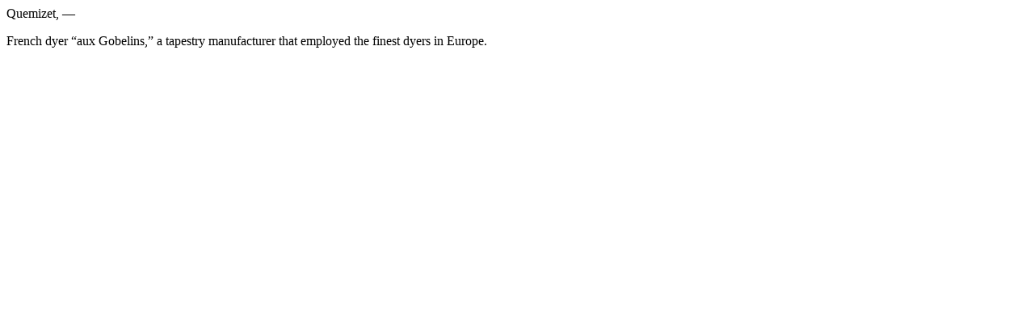

--- FILE ---
content_type: text/html;charset=utf-8
request_url: https://franklinpapers.org/bio?ssn=001-92-5326
body_size: -18
content:
<div id="001-92-5326" class="bf-doc">
<!--MENU-->
<div class="title">
	Quemizet, —
</div>
<div class="text">
<p class="indented">
		French dyer “aux Gobelins,” a tapestry
		manufacturer that employed the finest dyers in
		Europe.
	</p>
</div>
</div>

